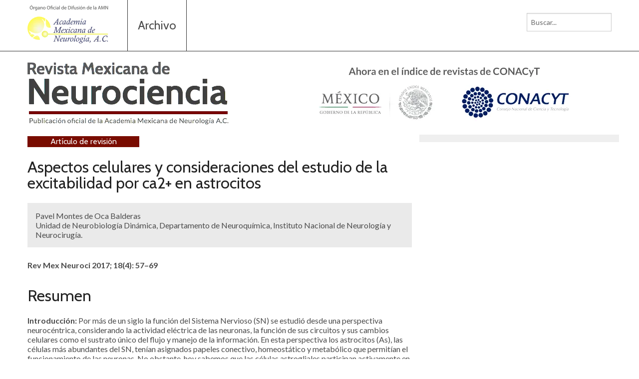

--- FILE ---
content_type: text/html; charset=UTF-8
request_url: https://previous.revmexneurociencia.com/articulo/aspectos-celulares-consideraciones-del-estudio-de-la-excitabilidad-por-ca2-en-astrocitos/
body_size: 8052
content:
<!-- single.php -->
<!doctype html>
<html class="no-js" lang="en">
  <head>
    <meta charset="UTF-8" />
    <meta name="viewport" content="width=device-width, initial-scale=1.0" />
	<meta name="keywords" content="neurologia, neurociencia, mexico, ciencia, parkinson">
	<meta name="description" content="Revista Mexicana de Neurociencia, &oacute;rgano Oficial de difusi&oacute;n de la Academia Mexicana de Neurolog&iacute;a">
    <title>Aspectos celulares y consideraciones del estudio de la excitabilidad por ca2+ en astrocitos | Revista Mexicana de Neurociencia</title>
		<meta name='robots' content='max-image-preview:large' />

<!-- SEO Ultimate (http://www.seodesignsolutions.com/wordpress-seo/) -->
	<meta name="keywords" content="Artículo de revisión,Astrocito,Excitabilidad,fisiología de Ca2+,sinapsis tripartita,de,la,ca2" />
	<meta prefix="og: http://ogp.me/ns#" property="og:title" content="Aspectos celulares y consideraciones del estudio de la excitabilidad por ca2+ en astrocitos" />
	<meta prefix="og: http://ogp.me/ns#" property="og:url" content="https://previous.revmexneurociencia.com/articulo/aspectos-celulares-consideraciones-del-estudio-de-la-excitabilidad-por-ca2-en-astrocitos/" />
	<meta prefix="og: http://ogp.me/ns#" property="og:site_name" content="Revista Mexicana de Neurociencia" />
<!-- /SEO Ultimate -->

<link rel='dns-prefetch' href='//s.w.org' />
<script type="text/javascript">
window._wpemojiSettings = {"baseUrl":"https:\/\/s.w.org\/images\/core\/emoji\/14.0.0\/72x72\/","ext":".png","svgUrl":"https:\/\/s.w.org\/images\/core\/emoji\/14.0.0\/svg\/","svgExt":".svg","source":{"concatemoji":"https:\/\/previous.revmexneurociencia.com\/wp-includes\/js\/wp-emoji-release.min.js?ver=6.0.2"}};
/*! This file is auto-generated */
!function(e,a,t){var n,r,o,i=a.createElement("canvas"),p=i.getContext&&i.getContext("2d");function s(e,t){var a=String.fromCharCode,e=(p.clearRect(0,0,i.width,i.height),p.fillText(a.apply(this,e),0,0),i.toDataURL());return p.clearRect(0,0,i.width,i.height),p.fillText(a.apply(this,t),0,0),e===i.toDataURL()}function c(e){var t=a.createElement("script");t.src=e,t.defer=t.type="text/javascript",a.getElementsByTagName("head")[0].appendChild(t)}for(o=Array("flag","emoji"),t.supports={everything:!0,everythingExceptFlag:!0},r=0;r<o.length;r++)t.supports[o[r]]=function(e){if(!p||!p.fillText)return!1;switch(p.textBaseline="top",p.font="600 32px Arial",e){case"flag":return s([127987,65039,8205,9895,65039],[127987,65039,8203,9895,65039])?!1:!s([55356,56826,55356,56819],[55356,56826,8203,55356,56819])&&!s([55356,57332,56128,56423,56128,56418,56128,56421,56128,56430,56128,56423,56128,56447],[55356,57332,8203,56128,56423,8203,56128,56418,8203,56128,56421,8203,56128,56430,8203,56128,56423,8203,56128,56447]);case"emoji":return!s([129777,127995,8205,129778,127999],[129777,127995,8203,129778,127999])}return!1}(o[r]),t.supports.everything=t.supports.everything&&t.supports[o[r]],"flag"!==o[r]&&(t.supports.everythingExceptFlag=t.supports.everythingExceptFlag&&t.supports[o[r]]);t.supports.everythingExceptFlag=t.supports.everythingExceptFlag&&!t.supports.flag,t.DOMReady=!1,t.readyCallback=function(){t.DOMReady=!0},t.supports.everything||(n=function(){t.readyCallback()},a.addEventListener?(a.addEventListener("DOMContentLoaded",n,!1),e.addEventListener("load",n,!1)):(e.attachEvent("onload",n),a.attachEvent("onreadystatechange",function(){"complete"===a.readyState&&t.readyCallback()})),(e=t.source||{}).concatemoji?c(e.concatemoji):e.wpemoji&&e.twemoji&&(c(e.twemoji),c(e.wpemoji)))}(window,document,window._wpemojiSettings);
</script>
<style type="text/css">
img.wp-smiley,
img.emoji {
	display: inline !important;
	border: none !important;
	box-shadow: none !important;
	height: 1em !important;
	width: 1em !important;
	margin: 0 0.07em !important;
	vertical-align: -0.1em !important;
	background: none !important;
	padding: 0 !important;
}
</style>
	<link rel='stylesheet' id='wp-block-library-css'  href='https://previous.revmexneurociencia.com/wp-includes/css/dist/block-library/style.min.css?ver=6.0.2' type='text/css' media='all' />
<style id='global-styles-inline-css' type='text/css'>
body{--wp--preset--color--black: #000000;--wp--preset--color--cyan-bluish-gray: #abb8c3;--wp--preset--color--white: #ffffff;--wp--preset--color--pale-pink: #f78da7;--wp--preset--color--vivid-red: #cf2e2e;--wp--preset--color--luminous-vivid-orange: #ff6900;--wp--preset--color--luminous-vivid-amber: #fcb900;--wp--preset--color--light-green-cyan: #7bdcb5;--wp--preset--color--vivid-green-cyan: #00d084;--wp--preset--color--pale-cyan-blue: #8ed1fc;--wp--preset--color--vivid-cyan-blue: #0693e3;--wp--preset--color--vivid-purple: #9b51e0;--wp--preset--gradient--vivid-cyan-blue-to-vivid-purple: linear-gradient(135deg,rgba(6,147,227,1) 0%,rgb(155,81,224) 100%);--wp--preset--gradient--light-green-cyan-to-vivid-green-cyan: linear-gradient(135deg,rgb(122,220,180) 0%,rgb(0,208,130) 100%);--wp--preset--gradient--luminous-vivid-amber-to-luminous-vivid-orange: linear-gradient(135deg,rgba(252,185,0,1) 0%,rgba(255,105,0,1) 100%);--wp--preset--gradient--luminous-vivid-orange-to-vivid-red: linear-gradient(135deg,rgba(255,105,0,1) 0%,rgb(207,46,46) 100%);--wp--preset--gradient--very-light-gray-to-cyan-bluish-gray: linear-gradient(135deg,rgb(238,238,238) 0%,rgb(169,184,195) 100%);--wp--preset--gradient--cool-to-warm-spectrum: linear-gradient(135deg,rgb(74,234,220) 0%,rgb(151,120,209) 20%,rgb(207,42,186) 40%,rgb(238,44,130) 60%,rgb(251,105,98) 80%,rgb(254,248,76) 100%);--wp--preset--gradient--blush-light-purple: linear-gradient(135deg,rgb(255,206,236) 0%,rgb(152,150,240) 100%);--wp--preset--gradient--blush-bordeaux: linear-gradient(135deg,rgb(254,205,165) 0%,rgb(254,45,45) 50%,rgb(107,0,62) 100%);--wp--preset--gradient--luminous-dusk: linear-gradient(135deg,rgb(255,203,112) 0%,rgb(199,81,192) 50%,rgb(65,88,208) 100%);--wp--preset--gradient--pale-ocean: linear-gradient(135deg,rgb(255,245,203) 0%,rgb(182,227,212) 50%,rgb(51,167,181) 100%);--wp--preset--gradient--electric-grass: linear-gradient(135deg,rgb(202,248,128) 0%,rgb(113,206,126) 100%);--wp--preset--gradient--midnight: linear-gradient(135deg,rgb(2,3,129) 0%,rgb(40,116,252) 100%);--wp--preset--duotone--dark-grayscale: url('#wp-duotone-dark-grayscale');--wp--preset--duotone--grayscale: url('#wp-duotone-grayscale');--wp--preset--duotone--purple-yellow: url('#wp-duotone-purple-yellow');--wp--preset--duotone--blue-red: url('#wp-duotone-blue-red');--wp--preset--duotone--midnight: url('#wp-duotone-midnight');--wp--preset--duotone--magenta-yellow: url('#wp-duotone-magenta-yellow');--wp--preset--duotone--purple-green: url('#wp-duotone-purple-green');--wp--preset--duotone--blue-orange: url('#wp-duotone-blue-orange');--wp--preset--font-size--small: 13px;--wp--preset--font-size--medium: 20px;--wp--preset--font-size--large: 36px;--wp--preset--font-size--x-large: 42px;}.has-black-color{color: var(--wp--preset--color--black) !important;}.has-cyan-bluish-gray-color{color: var(--wp--preset--color--cyan-bluish-gray) !important;}.has-white-color{color: var(--wp--preset--color--white) !important;}.has-pale-pink-color{color: var(--wp--preset--color--pale-pink) !important;}.has-vivid-red-color{color: var(--wp--preset--color--vivid-red) !important;}.has-luminous-vivid-orange-color{color: var(--wp--preset--color--luminous-vivid-orange) !important;}.has-luminous-vivid-amber-color{color: var(--wp--preset--color--luminous-vivid-amber) !important;}.has-light-green-cyan-color{color: var(--wp--preset--color--light-green-cyan) !important;}.has-vivid-green-cyan-color{color: var(--wp--preset--color--vivid-green-cyan) !important;}.has-pale-cyan-blue-color{color: var(--wp--preset--color--pale-cyan-blue) !important;}.has-vivid-cyan-blue-color{color: var(--wp--preset--color--vivid-cyan-blue) !important;}.has-vivid-purple-color{color: var(--wp--preset--color--vivid-purple) !important;}.has-black-background-color{background-color: var(--wp--preset--color--black) !important;}.has-cyan-bluish-gray-background-color{background-color: var(--wp--preset--color--cyan-bluish-gray) !important;}.has-white-background-color{background-color: var(--wp--preset--color--white) !important;}.has-pale-pink-background-color{background-color: var(--wp--preset--color--pale-pink) !important;}.has-vivid-red-background-color{background-color: var(--wp--preset--color--vivid-red) !important;}.has-luminous-vivid-orange-background-color{background-color: var(--wp--preset--color--luminous-vivid-orange) !important;}.has-luminous-vivid-amber-background-color{background-color: var(--wp--preset--color--luminous-vivid-amber) !important;}.has-light-green-cyan-background-color{background-color: var(--wp--preset--color--light-green-cyan) !important;}.has-vivid-green-cyan-background-color{background-color: var(--wp--preset--color--vivid-green-cyan) !important;}.has-pale-cyan-blue-background-color{background-color: var(--wp--preset--color--pale-cyan-blue) !important;}.has-vivid-cyan-blue-background-color{background-color: var(--wp--preset--color--vivid-cyan-blue) !important;}.has-vivid-purple-background-color{background-color: var(--wp--preset--color--vivid-purple) !important;}.has-black-border-color{border-color: var(--wp--preset--color--black) !important;}.has-cyan-bluish-gray-border-color{border-color: var(--wp--preset--color--cyan-bluish-gray) !important;}.has-white-border-color{border-color: var(--wp--preset--color--white) !important;}.has-pale-pink-border-color{border-color: var(--wp--preset--color--pale-pink) !important;}.has-vivid-red-border-color{border-color: var(--wp--preset--color--vivid-red) !important;}.has-luminous-vivid-orange-border-color{border-color: var(--wp--preset--color--luminous-vivid-orange) !important;}.has-luminous-vivid-amber-border-color{border-color: var(--wp--preset--color--luminous-vivid-amber) !important;}.has-light-green-cyan-border-color{border-color: var(--wp--preset--color--light-green-cyan) !important;}.has-vivid-green-cyan-border-color{border-color: var(--wp--preset--color--vivid-green-cyan) !important;}.has-pale-cyan-blue-border-color{border-color: var(--wp--preset--color--pale-cyan-blue) !important;}.has-vivid-cyan-blue-border-color{border-color: var(--wp--preset--color--vivid-cyan-blue) !important;}.has-vivid-purple-border-color{border-color: var(--wp--preset--color--vivid-purple) !important;}.has-vivid-cyan-blue-to-vivid-purple-gradient-background{background: var(--wp--preset--gradient--vivid-cyan-blue-to-vivid-purple) !important;}.has-light-green-cyan-to-vivid-green-cyan-gradient-background{background: var(--wp--preset--gradient--light-green-cyan-to-vivid-green-cyan) !important;}.has-luminous-vivid-amber-to-luminous-vivid-orange-gradient-background{background: var(--wp--preset--gradient--luminous-vivid-amber-to-luminous-vivid-orange) !important;}.has-luminous-vivid-orange-to-vivid-red-gradient-background{background: var(--wp--preset--gradient--luminous-vivid-orange-to-vivid-red) !important;}.has-very-light-gray-to-cyan-bluish-gray-gradient-background{background: var(--wp--preset--gradient--very-light-gray-to-cyan-bluish-gray) !important;}.has-cool-to-warm-spectrum-gradient-background{background: var(--wp--preset--gradient--cool-to-warm-spectrum) !important;}.has-blush-light-purple-gradient-background{background: var(--wp--preset--gradient--blush-light-purple) !important;}.has-blush-bordeaux-gradient-background{background: var(--wp--preset--gradient--blush-bordeaux) !important;}.has-luminous-dusk-gradient-background{background: var(--wp--preset--gradient--luminous-dusk) !important;}.has-pale-ocean-gradient-background{background: var(--wp--preset--gradient--pale-ocean) !important;}.has-electric-grass-gradient-background{background: var(--wp--preset--gradient--electric-grass) !important;}.has-midnight-gradient-background{background: var(--wp--preset--gradient--midnight) !important;}.has-small-font-size{font-size: var(--wp--preset--font-size--small) !important;}.has-medium-font-size{font-size: var(--wp--preset--font-size--medium) !important;}.has-large-font-size{font-size: var(--wp--preset--font-size--large) !important;}.has-x-large-font-size{font-size: var(--wp--preset--font-size--x-large) !important;}
</style>
<link rel='stylesheet' id='contact-form-7-css'  href='https://previous.revmexneurociencia.com/wp-content/plugins/contact-form-7/includes/css/styles.css?ver=5.1.3' type='text/css' media='all' />
<link rel='stylesheet' id='wp-pagenavi-css'  href='https://previous.revmexneurociencia.com/wp-content/plugins/wp-pagenavi/pagenavi-css.css?ver=2.70' type='text/css' media='all' />
<link rel='stylesheet' id='dlm-frontend-css'  href='https://previous.revmexneurociencia.com/wp-content/plugins/download-monitor/assets/css/frontend.css?ver=6.0.2' type='text/css' media='all' />
<script type='text/javascript' src='https://previous.revmexneurociencia.com/wp-includes/js/jquery/jquery.min.js?ver=3.6.0' id='jquery-core-js'></script>
<script type='text/javascript' src='https://previous.revmexneurociencia.com/wp-includes/js/jquery/jquery-migrate.min.js?ver=3.3.2' id='jquery-migrate-js'></script>
<link rel="https://api.w.org/" href="https://previous.revmexneurociencia.com/wp-json/" /><link rel="EditURI" type="application/rsd+xml" title="RSD" href="https://previous.revmexneurociencia.com/xmlrpc.php?rsd" />
<link rel="wlwmanifest" type="application/wlwmanifest+xml" href="https://previous.revmexneurociencia.com/wp-includes/wlwmanifest.xml" /> 
<meta name="generator" content="WordPress 6.0.2" />
<link rel='shortlink' href='https://previous.revmexneurociencia.com/?p=2975' />
<link rel="alternate" type="application/json+oembed" href="https://previous.revmexneurociencia.com/wp-json/oembed/1.0/embed?url=https%3A%2F%2Fprevious.revmexneurociencia.com%2Farticulo%2Faspectos-celulares-consideraciones-del-estudio-de-la-excitabilidad-por-ca2-en-astrocitos%2F" />
<link rel="alternate" type="text/xml+oembed" href="https://previous.revmexneurociencia.com/wp-json/oembed/1.0/embed?url=https%3A%2F%2Fprevious.revmexneurociencia.com%2Farticulo%2Faspectos-celulares-consideraciones-del-estudio-de-la-excitabilidad-por-ca2-en-astrocitos%2F&#038;format=xml" />
<link rel="canonical" href="https://previous.revmexneurociencia.com/articulo/aspectos-celulares-consideraciones-del-estudio-de-la-excitabilidad-por-ca2-en-astrocitos/"/>

<script type="text/javascript">
	window._se_plugin_version = '8.1.9';
</script>
	
    <link rel="stylesheet" href="https://previous.revmexneurociencia.com/wp-content/themes/revmexneuroci/css/foundation.css" />
	<link href='https://fonts.googleapis.com/css?family=Lato:400,700,400italic,700italic|Cabin:400,700' rel='stylesheet' type='text/css'>
	<link rel="stylesheet" href="https://previous.revmexneurociencia.com/wp-content/themes/revmexneuroci/css/styles.css" />
    <script src="https://previous.revmexneurociencia.com/wp-content/themes/revmexneuroci/js/vendor/modernizr.js"></script>
	<script type="text/javascript">

	  var _gaq = _gaq || [];
	  _gaq.push(['_setAccount', 'UA-556009-10']);
	  _gaq.push(['_trackPageview']);

	  (function() {
	    var ga = document.createElement('script'); ga.type = 'text/javascript'; ga.async = true;
	    ga.src = ('https:' == document.location.protocol ? 'https://ssl' : 'http://www') + '.google-analytics.com/ga.js';
	    var s = document.getElementsByTagName('script')[0]; s.parentNode.insertBefore(ga, s);
	  })();

	</script>
  </head>
  <body>
	<div id="fb-root"></div>
	<script>(function(d, s, id) {
	  var js, fjs = d.getElementsByTagName(s)[0];
	  if (d.getElementById(id)) return;
	  js = d.createElement(s); js.id = id;
	  js.src = "//connect.facebook.net/es_LA/all.js#xfbml=1&appId=321450514582732";
	  fjs.parentNode.insertBefore(js, fjs);
	}(document, 'script', 'facebook-jssdk'));</script>
	<div class="off-canvas-wrap" data-offcanvas>
	  <div class="inner-wrap">

	    <a class="left-off-canvas-toggle hide-for-large-up burger" href="#" ><img src="https://previous.revmexneurociencia.com/wp-content/themes/revmexneuroci/img/icon_menu.png" />	MENU</a>

	    <!-- Off Canvas Menu -->
	    <aside class="left-off-canvas-menu">
	        <!-- whatever you want goes here -->
	        <ul>
	         	<!--<li><a href="https://previous.revmexneurociencia.com">Inicio</a></li>
				<li><a href="https://previous.revmexneurociencia.com/acerca-de-rev-mex-neuroci/">Acerca de</a></li>
				<li><a href="https://previous.revmexneurociencia.com/autores/">Autores</a></li>
				<li><a href="https://previous.revmexneurociencia.com/revisores/">Revisores</a></li>-->
				<li><a href="https://previous.revmexneurociencia.com/archivo-revmexneuroci/">Archivo</a></li> 
				<!--<li><a href="https://previous.revmexneurociencia.com/pacientes/">Pacientes</a></li>-->
	        </ul>
	    </aside>
	
  	<header class="clearfix">
	
	
	
	<div class="top_menu">		
    	<div class="row">
			<div class="large-2 medium-6 columns">
				<a href="http://www.neurologia.org.mx/" target="_blank" ><img src="https://previous.revmexneurociencia.com/wp-content/themes/revmexneuroci/img/Logo_AMN.png" alt="Academia Mexicana de Neurolog&iacute;a" style="margin-top:10px;" /></a>	
			</div><!-- .large-3 columns -->
			<div class="large-8 medium-8 show-for-large-up columns">
				<nav id="main_nav" class="clearfix">
					<ul>
						<!--<li><a href="https://previous.revmexneurociencia.com">Inicio</a></li>
						<li><a href="https://previous.revmexneurociencia.com/acerca-de-rev-mex-neuroci/">Acerca de</a></li>
						<li><a href="https://previous.revmexneurociencia.com/autores/">Autores</a></li>
						<li><a href="https://previous.revmexneurociencia.com/revisores/">Revisores</a></li>-->
						<li><a href="https://previous.revmexneurociencia.com/archivo-revmexneuroci/">Archivo</a></li> 
						<!--<li><a href="https://previous.revmexneurociencia.com/pacientes/">Pacientes</a></li>-->
					</ul>
				</nav>
			</div><!-- .large-6 columns --> 
			<div class="large-2 medium-6 columns" id="buscador">
				<form method="get" id="searchform" action="https://previous.revmexneurociencia.com/">
	<input type="text" name="s" id="s" placeholder="Buscar..." >
</form>		
			</div><!-- .large-3 columns -->  
		</div><!-- .row -->
	</div><!-- .top_menu -->	



		<div class="row">
			<div class="large-5 medium-12 columns">
				<a href="http://www.revmexneurociencia.com"><img src="https://previous.revmexneurociencia.com/wp-content/themes/revmexneuroci/img/logo_RevMexNeuroci.png" alt="Revista Mexicana de Neurociencia" style="margin-bottom:20px;" />	</a>
			</div><!-- .large-5 columns -->
			<div class="large-7 medium-12 columns">
								<a href="http://www.revistascytconacyt.mx/revistas?area=3" target="_blank"><img src="https://previous.revmexneurociencia.com/wp-content/themes/revmexneuroci/img/banner-conacyt.jpg" alt="RevMexNeuroci ahora en CONACyT" /> </a>	
			</div><!-- .large-7 columns -->	 
		</div><!-- .row --> 
	</header> 

<section id="main" class="interna">
	<div class="row">
		<div class="large-8 medium-8 columns">
									<h3>Artículo de revisión</h3>
					<h2>Aspectos celulares y consideraciones del estudio de la excitabilidad por ca2+ en astrocitos </h2>
					<small>Pavel Montes de Oca Balderas <br />
Unidad de Neurobiología Dinámica, Departamento de Neuroquímica, Instituto Nacional de Neurología y Neurocirugía.</small>
										<div class="thecontent"> <p><strong>Rev Mex Neuroci 2017; 18(4): 57–69</strong></p>
<h2>Resumen</h2>
<p><strong>Introducción:</strong> Por más de un siglo la función del Sistema Nervioso (SN) se estudió desde una perspectiva neurocéntrica, considerando la actividad eléctrica de las neuronas, la función de sus circuitos y sus cambios celulares como el sustrato único del flujo y manejo de la información. En esta perspectiva los astrocitos (As), las células más abundantes del SN, tenían asignados papeles conectivo, homeostático y metabólico que permitían el funcionamiento de las neuronas. No obstante, hoy sabemos que las células astrogliales participan activamente en el flujo y manejo de la información, gracias a su expresión de receptores a neurotransmisores, la secreción de neurotransmisores, su excitabilidad por Ca2+, la formación de redes y su estrecha relación con la sinapsis. Estas características en conjunto permitieron que hace más de quince años se propusiera la hipótesis de la sinapsis tripartita.</p>
<p><strong>Objetivo:</strong> En el presente trabajo se revisan el mecanismo de excitabilidad por Ca2+ de los As, sus actores moleculares, los organelos involucrados y las propiedades de las ondas de Ca2+. Adicionalmente, se recapitulan algunas consideraciones principalmente metodológicas en función de las lecciones aprendidas del estudio de estas células en las últimas décadas.</p>
<p><strong>Conclusiones:</strong> La participación de la astroglía en el manejo de la información en el cerebro representa sin lugar a dudas un avance paradigmático para la comprensión del SN, cuyas aparentes contradicciones lentamente se van solventando. El estudio de su excitabilidad por Ca2+ ha generado una reevaluación de sus funciones, lo que conlleva gradualmente a una visón más integral del SN.</p>
<p>&nbsp;</p>
<h2>Abstract</h2>
<p><strong>Introduction:</strong> For more than a century the Nervous System (NS) function was studied from a neurocentric perspective, considering the electric neuronal activity, the function of their circuits and their cellular responses as the only substrate for information flow and handling. In this perspective astrocytes, the most abundant cells of the CNS, had assigned connective, homeostatic and metabolic roles that enabled neuronal function. However, today we known that astroglial cells actively participate in information flow and handling, mediated by their neurotransmitter receptor expression, their neurotransmitter secretion, their Ca2+ excitability, their network formation and their close interaction with the synapse. These characteristics together originated the tripartite synapse hypothesis more than fifteen years ago.</p>
<p><strong>Objective:</strong> In the present work, astrocytes’ mechanism of Ca2+ mediated excitability, its molecular actors, the cellular organelles involved and the Ca2+ wave properties are reviewed. In addition some considerations, mainly methodological, are recapitulated that emanated from the study of these cells in the last decades.</p>
<p><strong>Conclusions:</strong> The role of astrocytes in information handling within the brain represents with no doubt a paradigmatic advance for the understanding of NS, and its apparent contradictions are slowly being solved. The study of astrocytes’ Ca2+ excitability has generated a reassessment of their functions, that gradually is accompanied by a more integrated view of the NS.</p>
</div>			
															<a href="https://previous.revmexneurociencia.com/wp-content/uploads/2017/09/RevMexNeuroci_2017_18(4)-57-69-(R).pdf" class="pdf" target="_blank">Descargar PDF</a>
						
																</div><!-- .large-8 columns -->
		<div class="large-4 medium-4 columns" id="sidebar">
		


		</div><!-- .large-4 columns -->		
	</div><!-- .row --> 
</section><!-- #main -->	

	<footer>
		<div class="row">
			<div class="large-3 medium-3 columns">
			
			</div><!-- .large-3 columns -->		
		</div><!-- .row --> 
		
	</footer>
	<!-- close the off-canvas menu -->
	  <a class="exit-off-canvas"></a>

	  </div>
	</div>
    <script src="https://previous.revmexneurociencia.com/wp-content/themes/revmexneuroci/js/vendor/jquery.js"></script>
    <script src="https://previous.revmexneurociencia.com/wp-content/themes/revmexneuroci/js/foundation.min.js"></script>
	<script src="https://previous.revmexneurociencia.com/wp-content/themes/revmexneuroci/js/vendor/masonry.pkgd.min.js" type="text/javascript" charset="utf-8"></script>
	<script src="https://previous.revmexneurociencia.com/wp-content/themes/revmexneuroci/js/vendor/jquery.cycle2.min.js" type="text/javascript" charset="utf-8"></script>
	
    <script>
      	$(document).foundation();
		$(window).load(function(){
	  		$('#masonry-container').masonry({
	    		itemSelector: '#masonry-container li'
	  		});
		});

    </script>
	
  </body>
<div id="su-footer-links" style="text-align: center;"></div><script type='text/javascript' id='contact-form-7-js-extra'>
/* <![CDATA[ */
var wpcf7 = {"apiSettings":{"root":"https:\/\/previous.revmexneurociencia.com\/wp-json\/contact-form-7\/v1","namespace":"contact-form-7\/v1"}};
/* ]]> */
</script>
<script type='text/javascript' src='https://previous.revmexneurociencia.com/wp-content/plugins/contact-form-7/includes/js/scripts.js?ver=5.1.3' id='contact-form-7-js'></script>
</html>


--- FILE ---
content_type: text/css
request_url: https://previous.revmexneurociencia.com/wp-content/themes/revmexneuroci/css/styles.css
body_size: 1526
content:
/* @override 
	http://revmexneurociencia.com/wp-content/themes/revmexneuroci/css/styles.css
	http://localhost:8888/wp-content/themes/revmexneuroci/css/styles.css
*/

body{
	font: 1em 'Lato', sans-serif;
	color: #4b4b4b;
}

h1,h2,h3,h4,h5,h6{
	font-family: 'Cabin', sans-serif;
}
h2{
	font-size: 1.38em;
	line-height: 1em;
}
h3{
	font-size: 1.3em;
}
#main.interna h3{
	font-size: 1em;
	position: relative;
	display: block;
	width: 14em;
	text-align: center;
	color: #fff;
	background-color: #790c00;
}
#main.interna h2{
	font-size: 2em;
	position: relative;
	display: block;
	padding: 0.5em 0;
}
a{
	color: #000;
	font-weight: 700;
	text-decoration: underline;
}
a:hover{
	color: #000;
	text-decoration: none;
}
#main.interna small{
	position: relative;
	display: block;
	font-size: 1em;
	padding: 1em;
	background-color: #eaeaea;
	margin-bottom: 10px;
}
#main.interna small p{
	position: relative;
	display: block;
	width: 100%;
}
#main.interna .thecontent{
	position: relative;
	display: block;
	padding-top: 1em;
}


/* Helper classes */

.clearfix:before,
.clearfix:after {
    content: " "; /* 1 */
    display: table; /* 2 */
}

.clearfix:after {
    clear: both;
}

.clearfix {
    *zoom: 1;
}
.centrar{
	text-align: center;
}
.more{
font-family: 'Lato', sans-serif;
font-size: 14px;
color: #666;
line-height: 17px;
text-decoration: none;
padding: 10px;
border: 1px solid #666;
}

/* Mobile nav */
aside ul{
	list-style-type: none;
}
aside ul li{
		padding:10px;
}
aside ul li a{
	color: #fff;
	text-transform: uppercase;
	text-decoration: none;
}

/* Header */

a.burger{
	text-decoration: none;
	color: #9a9a9a;
}
a.burger img{
	margin: 10px;
	width: 30px;
}
.top_menu{
	border-bottom: 1px solid #333;
	margin-bottom: 20px;

}
#main_nav{
	position: relative;
	display: block;
	width: 100%;
	height: 100%;
	margin: 0;
	padding: 0;
}
#main_nav ul{
	position: relative;
	display: block;
	list-style-type: none;
	margin: 0;
	padding: 0;
}
#main_nav ul li{
	position: relative;
	display: inline-table;
	float: left;
	border-right: 1px solid #333;
	margin: 0;
	padding: 15px 10px;
}
#main_nav ul li:hover{
	background-color: #ccc;
	cursor: pointer;
}
#main_nav ul li:hover a{
	color: #fff;
}
#main_nav ul li:first-child{
	border-left: 1px solid #333;
}
#main_nav ul li a{
	color: #4B4B4B;
	text-decoration: none;
	font: 1.5em/3em 'Cabin', sans-serif;
	margin: 0;
	padding: 15px 10px;
}

#home_nav h4{
font-family: 'Cabin', sans-serif;
font-weight: 700;
font-size: 18px;
color: #4B4B4B;
line-height: 22px;
	text-align: center;
	margin: 0;
}
#searchform{
	position: relative;
	display: block;
	margin: 15% 0 0;
	padding: 0;
}
#searchform input#search{
	position: relative;
	display: block;
	margin: 0;
	border: 1px solid #ccc;
	background: #fff url(../img/icon_search.png) no-repeat 95% center;
	padding-right: 28px;
}
div.slide{
	position: relative;
	display: block;
	width: 100%;
	text-align: center;
	background-color: #f5f5f5;
	padding: 0.5em;
}
div.slide img{
	position: relative;
	display: block;
	float: left;
	margin: 0 auto 0 20%;
}
div.slide a{
	text-decoration: none;
}
div.slide span{
	font-size: 1.2em;
	color: #58585b;
}

/* Home */

#home_nav{
	margin: 20px 0 40px;
	background-color: #EFEFEF;
	padding: 10px 0;
}
#home_nav a.prev,
#home_nav a.next{
	position: relative;
	display: block;
	color: #9B9B9B;
	font: 1.2em 'Cabin', sans-serif;
}
#home_nav a.next{
	text-align: right;
}
.carousel_wrapper{
	position: relative;
	display: block;
}


/* Main Section */
small.label{
	background-color: #790000;
}
p.autores{
	padding: 5px 10px;
	background-color: #EFEFEF;
	color: #7A7A7A;
	margin-top: 10px;
	font: italic 13px/18px 'Lato', sans-serif;
}
p{
	line-height: 1.2em;
}
div.opciones a.download,
div.opciones a.full_article,
div.bloque a.download,
a.pdf{
color: #000000;
	font: 0.8em/15px Lato-Bold;
	padding: 5px 5px 5px 25px;
}
div.opciones a.download,
div.bloque a.download,
a.pdf{
	background: url(../img/icon_download.svg) no-repeat left center;
}
div.opciones a.full_article{
	background: url(../img/icon_full_article.svg) no-repeat left center;
	margin-left: 15px;
}
div.opciones a:hover{
	text-decoration: none;
}

/* Sidebar */

#sidebar{
	background-color: #EFEFEF;
	padding-top: 15px;
}
.half{
	position: relative;
	display: block;
	float: left;
	width: 49%;
}
#sidebar-1{
	list-style-type: none;
	margin: 0;
}
.widget_clw form input{
	margin: 0;
}
.bloque{
	position: relative;
	display: block;
	width: 100%;
	margin-bottom: 30px;
}
.bloque img{
	position: relative;
	display: block;
	margin: 0 auto;
}
.bloque h3,
h2.widgettitle{
font-family: 'Cabin', sans-serif;
font-size: 24px;
color: #4B4B4B;
line-height: 29px;
	padding-bottom: 5px;
	margin-bottom: 15px;
	border-bottom: 1px solid #790000;
}
.widget_clw h3{
	border: none;
	font-weight: 700;
	font-size: 1.5em;
}
a.jumbo_btn,
.widget_clw input.button{
	position: relative;
	display: block;
	text-align: center;
	text-decoration: none;
	text-transform: uppercase;
font-family: 'Lato', sans-serif;
font-size: 24px;
color: #FFFFFF;
line-height: 29px;
padding: 10px;
	background-color: #9B9B9B;
	margin-bottom: 10px;
	width: 100%;
}
strong.centrar{
	display: block;
}
.bloque button.large{
	background-color: #790c00;
	font-family: 'Lato', sans-serif;
	text-transform: uppercase;
	margin-bottom: 0;
}
/* Archivo */

.flotados{
	position: relative;
	display: block;
	float: left;
	width: 30%;
	list-style-type: none;
	margin: 0 10px 20px 0;
}
.tabs-content{
	border-top: 1px solid #ccc;
	
}
ul.tabs li.tab-title a{
	background-color: #fff;
	text-decoration: none;
	color: #666;
	border-left: 1px solid #ccc;
	border-top: 1px solid #ccc;
	border-right: 1px solid #ccc;
}
ul.tabs li.tab-title.active a{
	background-color: #ccc;
	text-decoration: none;
	color: #fff;
}


/* Envío de Artículos */

input.wpcf7-submit{
	border: none;
	padding: 10px 30px;
	background-color: #9a9a9a;
	text-transform: uppercase;
	color: #fff;
	font: 20px 'Lato', sans-serif;
}

/* Footer */

footer{
	background-color: #4B4B4B;
	color: #fff;
	padding-top: 20px;
	margin-top: 20px;
}
footer h4{
font-family: 'Cabin', sans-serif;
font-weight: 700;
font-size: 20px;
color: #FFFFFF;
line-height: 24px;
border-bottom: 1px solid #fff;
	margin-bottom: 20px;
}

footer h5{

font-family: 'Lato', sans-serif;
font-size: 13px;
color: #FFFFFF;
line-height: 16.25px;
}

footer a{
	color: #fff;
	text-decoration: none;
font-family: 'Lato', sans-serif;
font-size: 13px;
}
footer a:hover{
	color: #fff;
	text-decoration: underline;
}
footer ul{
	list-style: none;
	margin-right: 0;
	margin-top: 0;
	margin-bottom: 0;
	padding-left: 10px;
	margin: 0;
	padding: 0;
}
footer ul.nopad li{
	padding: 0 10px;
	margin-top: 0;
	margin-bottom: 0;
	margin-left: 0;
}
footer a.small_more{
font-family: 'Lato', sans-serif;
font-size: 14px;
color: #EFEFEF;
line-height: 17px;
padding: 5px;
border: 1px solid #fff;
}
#news li{
	margin-bottom: 20px;
}
@media only screen and (min-width: 40.063em) and (max-width: 64em) {
.half{
	position: relative;
	display: block;
	width: 100%;
	margin-bottom: 10px;
	text-align: center;
}	

}








--- FILE ---
content_type: image/svg+xml
request_url: https://previous.revmexneurociencia.com/wp-content/themes/revmexneuroci/img/icon_download.svg
body_size: 450
content:
<?xml version="1.0" encoding="UTF-8" standalone="no"?>
<svg width="20px" height="20px" viewBox="0 0 20 20" version="1.1" xmlns="http://www.w3.org/2000/svg" xmlns:xlink="http://www.w3.org/1999/xlink" xmlns:sketch="http://www.bohemiancoding.com/sketch/ns">
    <!-- Generator: Sketch 3.3 (11970) - http://www.bohemiancoding.com/sketch -->
    <title>arrow with circle down</title>
    <desc>Created with Sketch.</desc>
    <defs></defs>
    <g id="Welcome" stroke="none" stroke-width="1" fill="none" fill-rule="evenodd" sketch:type="MSPage">
        <g id="Desktop-HD" sketch:type="MSArtboardGroup" transform="translate(-540.000000, -2263.000000)" fill="#000000">
            <g id="Main-Content" sketch:type="MSLayerGroup" transform="translate(140.000000, 457.000000)">
                <g id="Articulo-1-Copy-8" transform="translate(399.000000, 1523.000000)" sketch:type="MSShapeGroup">
                    <g id="arrow-with-circle-down" transform="translate(1.000000, 283.250000)">
                        <path d="M10,0.4 C4.697,0.4 0.399,4.698 0.399,10 C0.399,15.303 4.697,19.601 10,19.601 C15.301,19.601 19.6,15.303 19.6,10 C19.6,4.698 15.301,0.4 10,0.4 L10,0.4 Z M9.999,17.6 C5.802,17.6 2.399,14.198 2.399,10 C2.399,5.802 5.801,2.4 9.999,2.4 C14.197,2.4 17.6,5.803 17.6,10 C17.6,14.197 14.196,17.6 9.999,17.6 L9.999,17.6 Z M12,6 L8,6 L8,10 L5.5,10 L10,14.5 L14.5,10 L12,10 L12,6 L12,6 Z" id="Shape"></path>
                    </g>
                </g>
            </g>
        </g>
    </g>
</svg>